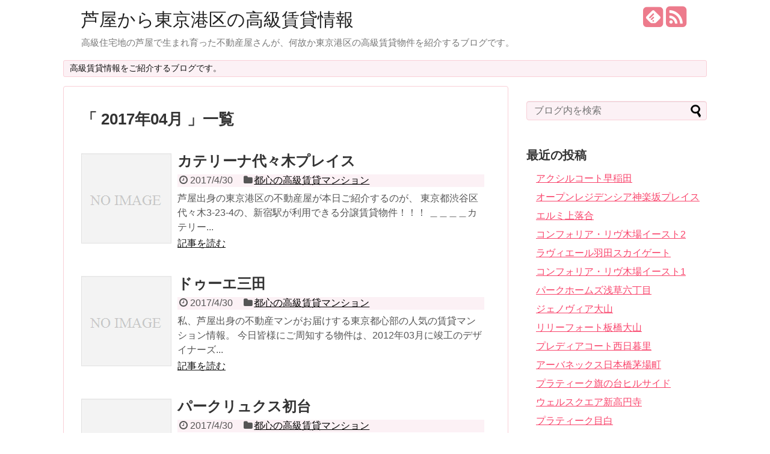

--- FILE ---
content_type: text/html; charset=UTF-8
request_url: http://ashiya.ms/?m=201704
body_size: 7705
content:
<!DOCTYPE html>
<html lang="ja">
<head>
<meta charset="UTF-8">
<link rel="alternate" type="application/rss+xml" title="芦屋から東京港区の高級賃貸情報 RSS Feed" href="http://ashiya.ms/?feed=rss2" />
<link rel="pingback" href="http://ashiya.ms/xmlrpc.php" />
<meta name="robots" content="noindex,follow">
<link rel="stylesheet" href="http://ashiya.ms/wp-content/themes/simplicity/style.css">
<link rel="stylesheet" href="//maxcdn.bootstrapcdn.com/font-awesome/4.3.0/css/font-awesome.min.css">
<link rel="stylesheet" href="http://ashiya.ms/wp-content/themes/simplicity/css/responsive-pc.css">
<link rel="stylesheet" href="http://ashiya.ms/wp-content/themes/simplicity/css/print.css" type="text/css" media="print" />
  <link rel="stylesheet" href="http://ashiya.ms/wp-content/themes/simplicity/skins/sakura/style.css">
  <meta name="viewport" content="width=1280, maximum-scale=1, user-scalable=yes">
<!-- OGP -->
<meta property="og:type" content="website">
<meta property="og:description" content="高級住宅地の芦屋で生まれ育った不動産屋さんが、何故か東京港区の高級賃貸物件を紹介するブログです。">
<meta property="og:title" content="芦屋から東京港区の高級賃貸情報">
<meta property="og:url" content="http://ashiya.ms">
<meta property="og:image" content="http://ashiya.ms/wp-content/themes/simplicity/screenshot.png">
<meta property="og:site_name" content="芦屋から東京港区の高級賃貸情報">
<meta property="og:locale" content="ja_JP" />
<!-- /OGP -->
<!-- Twitter Card -->
<meta name="twitter:card" content="summary">
<meta name="twitter:description" content="高級住宅地の芦屋で生まれ育った不動産屋さんが、何故か東京港区の高級賃貸物件を紹介するブログです。">
<meta name="twitter:title" content="芦屋から東京港区の高級賃貸情報">
<meta name="twitter:url" content="http://ashiya.ms">
<meta name="twitter:image" content="http://ashiya.ms/wp-content/themes/simplicity/screenshot.png">
<meta name="twitter:domain" content="ashiya.ms">
<!-- /Twitter Card -->

<title>4月, 2017 | 芦屋から東京港区の高級賃貸情報</title>

<!-- All in One SEO Pack 2.2.7 by Michael Torbert of Semper Fi Web Design[1807,1841] -->
<meta name="robots" content="noindex,follow" />
<link rel='next' href='http://ashiya.ms/?m=201704&#038;paged=2' />

<link rel="canonical" href="http://ashiya.ms/?m=201704" />
<!-- /all in one seo pack -->
<link rel="alternate" type="application/rss+xml" title="芦屋から東京港区の高級賃貸情報 &raquo; フィード" href="http://ashiya.ms/?feed=rss2" />
<link rel="alternate" type="application/rss+xml" title="芦屋から東京港区の高級賃貸情報 &raquo; コメントフィード" href="http://ashiya.ms/?feed=comments-rss2" />
		<script type="text/javascript">
			window._wpemojiSettings = {"baseUrl":"http:\/\/s.w.org\/images\/core\/emoji\/72x72\/","ext":".png","source":{"concatemoji":"http:\/\/ashiya.ms\/wp-includes\/js\/wp-emoji-release.min.js"}};
			!function(e,n,t){var a;function o(e){var t=n.createElement("canvas"),a=t.getContext&&t.getContext("2d");return!(!a||!a.fillText)&&(a.textBaseline="top",a.font="600 32px Arial","flag"===e?(a.fillText(String.fromCharCode(55356,56812,55356,56807),0,0),3e3<t.toDataURL().length):(a.fillText(String.fromCharCode(55357,56835),0,0),0!==a.getImageData(16,16,1,1).data[0]))}function i(e){var t=n.createElement("script");t.src=e,t.type="text/javascript",n.getElementsByTagName("head")[0].appendChild(t)}t.supports={simple:o("simple"),flag:o("flag")},t.DOMReady=!1,t.readyCallback=function(){t.DOMReady=!0},t.supports.simple&&t.supports.flag||(a=function(){t.readyCallback()},n.addEventListener?(n.addEventListener("DOMContentLoaded",a,!1),e.addEventListener("load",a,!1)):(e.attachEvent("onload",a),n.attachEvent("onreadystatechange",function(){"complete"===n.readyState&&t.readyCallback()})),(a=t.source||{}).concatemoji?i(a.concatemoji):a.wpemoji&&a.twemoji&&(i(a.twemoji),i(a.wpemoji)))}(window,document,window._wpemojiSettings);
		</script>
		<style type="text/css">
img.wp-smiley,
img.emoji {
	display: inline !important;
	border: none !important;
	box-shadow: none !important;
	height: 1em !important;
	width: 1em !important;
	margin: 0 .07em !important;
	vertical-align: -0.1em !important;
	background: none !important;
	padding: 0 !important;
}
</style>
<script type='text/javascript' src='http://ashiya.ms/wp-includes/js/jquery/jquery.js'></script>
<script type='text/javascript' src='http://ashiya.ms/wp-includes/js/jquery/jquery-migrate.min.js'></script>
<link rel="EditURI" type="application/rsd+xml" title="RSD" href="http://ashiya.ms/xmlrpc.php?rsd" />
<link rel="wlwmanifest" type="application/wlwmanifest+xml" href="http://ashiya.ms/wp-includes/wlwmanifest.xml" /> 
<meta name="generator" content="WordPress 4.2.38" />
<style type="text/css">

/*いずれ消す（ブラウザキャッシュ対策）*/
.entry-content{
  margin-left: 0;
}
</style>
</head>
  <body class="archive date">
    <div id="container">

      <!-- header -->
      <div id="header" class="clearfix">
        <div id="header-in">

                    <div id="h-top">
            <!-- モバイルメニュー表示用のボタン -->
<div id="mobile-menu">
  <a id="mobile-menu-toggle" href="#"><span class="fa fa-bars fa-2x"></span></a>
</div>

            <div class="alignleft top-title-catchphrase">
              <!-- サイトのタイトル -->
<p id="site-title">
  <a href="http://ashiya.ms/">芦屋から東京港区の高級賃貸情報</a></p>
<!-- サイトの概要 -->
<p id="site-description">
  高級住宅地の芦屋で生まれ育った不動産屋さんが、何故か東京港区の高級賃貸物件を紹介するブログです。</p>
            </div>

            <div class="alignright top-sns-follows">
                            <!-- SNSページ -->
<div class="sns-pages">
<ul class="snsp">
<li class="feedly-page"><a href='//feedly.com/index.html#subscription%2Ffeed%2Fhttp%3A%2F%2Fashiya.ms%2F%3Ffeed%3Drss2' target='blank' title="feedlyで更新情報をフォロー" rel="nofollow"><span class="icon-feedly-square"></span></a></li><li class="rss-page"><a href="http://ashiya.ms/?feed=rss2" target="_blank" title="RSSで更新情報をフォロー" rel="nofollow"><span class="fa fa-rss-square fa-2x"></span></a></li>  </ul>
</div>
                          </div>

          </div><!-- /#h-top -->
        </div><!-- /#header-in -->
      </div><!-- /#header -->

      <!-- Navigation -->
<nav>
<div id="navi">
  	<div id="navi-in">
    <div class="menu"><ul><li class="page_item page-item-2"><a href="http://ashiya.ms/">高級賃貸情報をご紹介するブログです。</a></li></ul></div>
  </div><!-- /#navi-in -->
</div><!-- /#navi -->
</nav>
<!-- /Navigation -->
      <!-- 本体部分 -->
      <div id="body">
        <div id="body-in">

          
          <!-- main -->
          <div id="main">



  <h1 id="archive-title"><q>
        2017年04月      </q>一覧  </h1>






<div id="list">
<!-- 記事一覧 -->
<div id="post-5396" class="entry entry-card post-5396 post type-post status-publish format-standard category-1">
  <div class="entry-thumb">
                  <a href="http://ashiya.ms/?p=5396" class="entry-image entry-image-link" title="カテリーナ代々木プレイス"><img src="http://ashiya.ms/wp-content/themes/simplicity/images/no-image.png" alt="NO IMAGE" class="entry-thumnail no-image list-no-image" /></a>
            </div><!-- /.entry-thumb -->
  <div class="entry-card-content">

    <h2><a href="http://ashiya.ms/?p=5396" class="entry-title entry-title-link" title="カテリーナ代々木プレイス">カテリーナ代々木プレイス</a></h2>
    <p class="post-meta">
            <span class="post-date"><span class="fa fa-clock-o fa-fw"></span><span class="published">2017/4/30</span></span>
      
            <span class="category"><span class="fa fa-folder fa-fw"></span><a href="http://ashiya.ms/?cat=1" rel="category">都心の高級賃貸マンション</a></span>
      
      
    </p><!-- /.post-meta -->
    <p class="entry-snippet">芦屋出身の東京港区の不動産屋が本日ご紹介するのが、
東京都渋谷区代々木3-23-4の、新宿駅が利用できる分譲賃貸物件！！！
＿＿＿＿カテリー...</p>

    <p class="entry-read"><a href="http://ashiya.ms/?p=5396" class="entry-read-link">記事を読む</a></p>
    
  </div><!-- /.entry-card-content -->
</div><div id="post-5394" class="entry entry-card post-5394 post type-post status-publish format-standard category-1">
  <div class="entry-thumb">
                  <a href="http://ashiya.ms/?p=5394" class="entry-image entry-image-link" title="ドゥーエ三田"><img src="http://ashiya.ms/wp-content/themes/simplicity/images/no-image.png" alt="NO IMAGE" class="entry-thumnail no-image list-no-image" /></a>
            </div><!-- /.entry-thumb -->
  <div class="entry-card-content">

    <h2><a href="http://ashiya.ms/?p=5394" class="entry-title entry-title-link" title="ドゥーエ三田">ドゥーエ三田</a></h2>
    <p class="post-meta">
            <span class="post-date"><span class="fa fa-clock-o fa-fw"></span><span class="published">2017/4/30</span></span>
      
            <span class="category"><span class="fa fa-folder fa-fw"></span><a href="http://ashiya.ms/?cat=1" rel="category">都心の高級賃貸マンション</a></span>
      
      
    </p><!-- /.post-meta -->
    <p class="entry-snippet">私、芦屋出身の不動産マンがお届けする東京都心部の人気の賃貸マンション情報。
今日皆様にご周知する物件は、2012年03月に竣工のデザイナーズ...</p>

    <p class="entry-read"><a href="http://ashiya.ms/?p=5394" class="entry-read-link">記事を読む</a></p>
    
  </div><!-- /.entry-card-content -->
</div><div id="post-5392" class="entry entry-card post-5392 post type-post status-publish format-standard category-1">
  <div class="entry-thumb">
                  <a href="http://ashiya.ms/?p=5392" class="entry-image entry-image-link" title="パークリュクス初台"><img src="http://ashiya.ms/wp-content/themes/simplicity/images/no-image.png" alt="NO IMAGE" class="entry-thumnail no-image list-no-image" /></a>
            </div><!-- /.entry-thumb -->
  <div class="entry-card-content">

    <h2><a href="http://ashiya.ms/?p=5392" class="entry-title entry-title-link" title="パークリュクス初台">パークリュクス初台</a></h2>
    <p class="post-meta">
            <span class="post-date"><span class="fa fa-clock-o fa-fw"></span><span class="published">2017/4/30</span></span>
      
            <span class="category"><span class="fa fa-folder fa-fw"></span><a href="http://ashiya.ms/?cat=1" rel="category">都心の高級賃貸マンション</a></span>
      
      
    </p><!-- /.post-meta -->
    <p class="entry-snippet">さて、私が本日ご提供するのは、
東京都渋谷区初台1-10-7の、参宮橋駅を利用可能なデザイナーズ分譲賃貸の建物です。
■■■■物件の主な情報...</p>

    <p class="entry-read"><a href="http://ashiya.ms/?p=5392" class="entry-read-link">記事を読む</a></p>
    
  </div><!-- /.entry-card-content -->
</div><div id="post-5390" class="entry entry-card post-5390 post type-post status-publish format-standard category-1">
  <div class="entry-thumb">
                  <a href="http://ashiya.ms/?p=5390" class="entry-image entry-image-link" title="リバーレ秋葉原"><img src="http://ashiya.ms/wp-content/themes/simplicity/images/no-image.png" alt="NO IMAGE" class="entry-thumnail no-image list-no-image" /></a>
            </div><!-- /.entry-thumb -->
  <div class="entry-card-content">

    <h2><a href="http://ashiya.ms/?p=5390" class="entry-title entry-title-link" title="リバーレ秋葉原">リバーレ秋葉原</a></h2>
    <p class="post-meta">
            <span class="post-date"><span class="fa fa-clock-o fa-fw"></span><span class="published">2017/4/29</span></span>
      
            <span class="category"><span class="fa fa-folder fa-fw"></span><a href="http://ashiya.ms/?cat=1" rel="category">都心の高級賃貸マンション</a></span>
      
      
    </p><!-- /.post-meta -->
    <p class="entry-snippet">芦屋出身の東京港区の不動産屋が本日ご紹介するのが、
東京都千代田区東神田2-8-9の、浅草橋駅が利用できるデザイナーズ物件！！！
＠→→→→...</p>

    <p class="entry-read"><a href="http://ashiya.ms/?p=5390" class="entry-read-link">記事を読む</a></p>
    
  </div><!-- /.entry-card-content -->
</div><div id="post-5388" class="entry entry-card post-5388 post type-post status-publish format-standard category-1">
  <div class="entry-thumb">
                  <a href="http://ashiya.ms/?p=5388" class="entry-image entry-image-link" title="ガーラ・ヒルズ不動前"><img src="http://ashiya.ms/wp-content/themes/simplicity/images/no-image.png" alt="NO IMAGE" class="entry-thumnail no-image list-no-image" /></a>
            </div><!-- /.entry-thumb -->
  <div class="entry-card-content">

    <h2><a href="http://ashiya.ms/?p=5388" class="entry-title entry-title-link" title="ガーラ・ヒルズ不動前">ガーラ・ヒルズ不動前</a></h2>
    <p class="post-meta">
            <span class="post-date"><span class="fa fa-clock-o fa-fw"></span><span class="published">2017/4/29</span></span>
      
            <span class="category"><span class="fa fa-folder fa-fw"></span><a href="http://ashiya.ms/?cat=1" rel="category">都心の高級賃貸マンション</a></span>
      
      
    </p><!-- /.post-meta -->
    <p class="entry-snippet">私、芦屋出身の不動産マンがお届けする東京都心部の人気の賃貸マンション情報。
今日皆様にご周知する物件は、2014年10月に竣工のデザイナーズ...</p>

    <p class="entry-read"><a href="http://ashiya.ms/?p=5388" class="entry-read-link">記事を読む</a></p>
    
  </div><!-- /.entry-card-content -->
</div>  <div class="clear"></div>
</div><!-- /#list -->



<!--ページャー-->
<div class="pager">
  <span class='page-numbers current'>1</span>
<a class='page-numbers' href='/?m=201704&#038;paged=2'>2</a>
<a class='page-numbers' href='/?m=201704&#038;paged=3'>3</a>
<a class='page-numbers' href='/?m=201704&#038;paged=4'>4</a>
<span class="page-numbers dots">&hellip;</span>
<a class='page-numbers' href='/?m=201704&#038;paged=24'>24</a>
<a class="next page-numbers" href="/?m=201704&#038;paged=2">&#160;<span class="fa fa-caret-right fa-fx"></span></a></div><!-- /.pager -->
          </div><!-- /#main -->
        <!-- sidebar -->
<aside>
<div id="sidebar">
    
  <div id="sidebar-widget">
  <!-- ウイジェット -->
  <div id="search-2" class="widget widget_search"><form method="get" id="searchform" action="http://ashiya.ms/">
	<input type="text" placeholder="ブログ内を検索" name="s" id="s">
	<input type="submit" id="searchsubmit" value="">
</form></div>		<div id="recent-posts-2" class="widget widget_recent_entries">		<h4 class="widgettitle">最近の投稿</h4>		<ul>
					<li>
				<a href="http://ashiya.ms/?p=15853">アクシルコート早稲田</a>
						</li>
					<li>
				<a href="http://ashiya.ms/?p=15851">オープンレジデンシア神楽坂プレイス</a>
						</li>
					<li>
				<a href="http://ashiya.ms/?p=15849">エルミ上落合</a>
						</li>
					<li>
				<a href="http://ashiya.ms/?p=15847">コンフォリア・リヴ木場イースト2</a>
						</li>
					<li>
				<a href="http://ashiya.ms/?p=15845">ラヴィエール羽田スカイゲート</a>
						</li>
					<li>
				<a href="http://ashiya.ms/?p=15843">コンフォリア・リヴ木場イースト1</a>
						</li>
					<li>
				<a href="http://ashiya.ms/?p=15842">パークホームズ浅草六丁目</a>
						</li>
					<li>
				<a href="http://ashiya.ms/?p=15840">ジェノヴィア大山</a>
						</li>
					<li>
				<a href="http://ashiya.ms/?p=15838">リリーフォート板橋大山</a>
						</li>
					<li>
				<a href="http://ashiya.ms/?p=15836">プレディアコート西日暮里</a>
						</li>
					<li>
				<a href="http://ashiya.ms/?p=15834">アーバネックス日本橋茅場町</a>
						</li>
					<li>
				<a href="http://ashiya.ms/?p=15832">プラティーク旗の台ヒルサイド</a>
						</li>
					<li>
				<a href="http://ashiya.ms/?p=15830">ウェルスクエア新高円寺</a>
						</li>
					<li>
				<a href="http://ashiya.ms/?p=15828">プラティーク目白</a>
						</li>
					<li>
				<a href="http://ashiya.ms/?p=15826">ライブフラット恵比寿</a>
						</li>
				</ul>
		</div><div id="categories-2" class="widget widget_categories"><h4 class="widgettitle">カテゴリー</h4>		<ul>
	<li class="cat-item cat-item-1"><a href="http://ashiya.ms/?cat=1" >都心の高級賃貸マンション</a>
</li>
		</ul>
</div><div id="calendar-2" class="widget widget_calendar"><div id="calendar_wrap"><table id="wp-calendar">
	<caption>2017年4月</caption>
	<thead>
	<tr>
		<th scope="col" title="月曜日">月</th>
		<th scope="col" title="火曜日">火</th>
		<th scope="col" title="水曜日">水</th>
		<th scope="col" title="木曜日">木</th>
		<th scope="col" title="金曜日">金</th>
		<th scope="col" title="土曜日">土</th>
		<th scope="col" title="日曜日">日</th>
	</tr>
	</thead>

	<tfoot>
	<tr>
		<td colspan="3" id="prev"><a href="http://ashiya.ms/?m=201703">&laquo; 3月</a></td>
		<td class="pad">&nbsp;</td>
		<td colspan="3" id="next"><a href="http://ashiya.ms/?m=201705">5月 &raquo;</a></td>
	</tr>
	</tfoot>

	<tbody>
	<tr>
		<td colspan="5" class="pad">&nbsp;</td><td><a href="http://ashiya.ms/?m=20170401" title="天王洲ビュータワー
レガロ高輪
シーネクス千代田岩本町
パトリス26
レフィール半蔵門
クレストフォルム銀座東
ブレッツァ恵比寿
ジーベック人形町エグゼ
ヴァントヌーベル代々木
ピアース学芸大学">1</a></td><td><a href="http://ashiya.ms/?m=20170402" title="レグノ・ヴェール明石町
ローズガーデンハウス
アトラス富ヶ谷
ステージファースト水道橋">2</a></td>
	</tr>
	<tr>
		<td><a href="http://ashiya.ms/?m=20170403" title="プレシス市谷台町坂
カーサスプレンディッド代官山
フレニティハウス
オープンレジデンシア銀座エスト">3</a></td><td><a href="http://ashiya.ms/?m=20170404" title="パークハウス市谷柳町
M.G.MARK中目黒
ソアールタワー市ヶ谷の丘
シャッツクヴェレ東日本橋
グラン・アベニュー銀座東">4</a></td><td><a href="http://ashiya.ms/?m=20170405" title="コンポジット日本橋">5</a></td><td><a href="http://ashiya.ms/?m=20170406" title="パークホームズ市谷薬王寺セントガレリア
ブランヴォアージュ広尾
ローレルコート新宿夏目坂
オスピタリテ神楽坂
ヴァンフォーレ目黒">6</a></td><td><a href="http://ashiya.ms/?m=20170407" title="ココラス元代々木
エストライフ勝どき
ディ・レジデンセス銀座東
プレシス新宿御苑
プレシス半蔵門">7</a></td><td>8</td><td><a href="http://ashiya.ms/?m=20170409" title="ドミール南青山
安全ビルレジデンス">9</a></td>
	</tr>
	<tr>
		<td>10</td><td>11</td><td>12</td><td><a href="http://ashiya.ms/?m=20170413" title="ドゥーエ幡ヶ谷
リーガランド東品川
ラティス神宮前
ガーラ・プレシャス渋谷六本木通り
プライムレジデンス渋谷
ガーラ・プレシャス代々木上原">13</a></td><td><a href="http://ashiya.ms/?m=20170414" title="ジョイヒルズ南平台
オープンレジデンシア神楽坂
東急ドエルプレステージ参宮橋
ラベール三越前
アビテ四谷三丁目
マインズ・コム深川住吉
オーベルアーバンツ神楽坂">14</a></td><td><a href="http://ashiya.ms/?m=20170415" title="パークレジデンス戸越公園
コスモリード南麻布
アイディーコート日本橋浜町
パークアクシス幡ヶ谷
ガーデンアイル四谷
ガーラ・ヴィスタ日本橋浜町
ガーラ・ステーション新富町">15</a></td><td><a href="http://ashiya.ms/?m=20170416" title="コートブリーズ早稲田">16</a></td>
	</tr>
	<tr>
		<td><a href="http://ashiya.ms/?m=20170417" title="パークコート自由が丘
エクサム西新宿
ザ・パークハウス柿の木坂
ザ・パークハウスアーバンス中目黒">17</a></td><td><a href="http://ashiya.ms/?m=20170418" title="ループ138渋谷
ザ・パークハウス大崎
オーベル目黒
パークハウス清澄白河リバーサイド
ブランズ日本橋茅場町">18</a></td><td>19</td><td><a href="http://ashiya.ms/?m=20170420" title="アスコットパーク銀座イースト
ディームス清澄白河
ガーデンヒルズ四ツ谷迎賓の森
パークコート目黒青葉台ヒルトップレジデンス
アゼリアヒルズ">20</a></td><td><a href="http://ashiya.ms/?m=20170421" title="オーベルジュ日本橋
ザ・ガーデンタワーズ サンライズタワー
ミオカステーロ日本橋横山町
明石町フラット
トラディティオ門前仲町
マイヨール代官山
ブルソール信濃町
参宮橋マンション
パークコート市谷仲之町">21</a></td><td><a href="http://ashiya.ms/?m=20170422" title="ロイヤルハウス日本橋
アルテール東日本橋
ミュージション東日本橋
プラッサ西参道
プレジリア東日本橋">22</a></td><td><a href="http://ashiya.ms/?m=20170423" title="バレーヌ新川
バーン神楽坂">23</a></td>
	</tr>
	<tr>
		<td><a href="http://ashiya.ms/?m=20170424" title="ベルドゥムール東京八丁堀
グラントゥルース神田岩本町
パークホームズ亀戸ガーデンズコート
エルステージ月島アトラージュ
オーベル代々木公園">24</a></td><td><a href="http://ashiya.ms/?m=20170425" title="一番町レジデンス
ライオンズシティ東京タイムズプレイス
日本橋はないち">25</a></td><td>26</td><td><a href="http://ashiya.ms/?m=20170427" title="パティオ市谷
アクセリス渋谷南平台
ロングアイランド恵比寿
ニューディレクトレジデンス学芸大学
イデールームズ上原
ブリリア大井町ラヴィアンタワー
オークプレイス目黒リバーテラス
ブランズ碑文谷三丁目
ザ・パークハウス四番町レジデンス
グルックハイム紀尾井町">27</a></td><td><a href="http://ashiya.ms/?m=20170428" title="コノエ銀座イースト
テラス日本橋
パークリュクス東麻布mono
ジオ西新宿ツインレジデンス
セントラルレジデンス新宿シティタワー">28</a></td><td><a href="http://ashiya.ms/?m=20170429" title="パークホームズ日本橋浜町二丁目リビオガーデン
エーデルブルク
フラッツ砂土原
ガーラ・グランディ五反田
ガーラ・ヒルズ不動前
リバーレ秋葉原">29</a></td><td><a href="http://ashiya.ms/?m=20170430" title="パークリュクス初台
ドゥーエ三田
カテリーナ代々木プレイス">30</a></td>
	</tr>
	</tbody>
	</table></div></div><div id="archives-2" class="widget widget_archive"><h4 class="widgettitle">アーカイブ</h4>		<ul>
	<li><a href='http://ashiya.ms/?m=202602'>2026年2月</a></li>
	<li><a href='http://ashiya.ms/?m=202601'>2026年1月</a></li>
	<li><a href='http://ashiya.ms/?m=202512'>2025年12月</a></li>
	<li><a href='http://ashiya.ms/?m=202511'>2025年11月</a></li>
	<li><a href='http://ashiya.ms/?m=202510'>2025年10月</a></li>
	<li><a href='http://ashiya.ms/?m=202509'>2025年9月</a></li>
	<li><a href='http://ashiya.ms/?m=202508'>2025年8月</a></li>
	<li><a href='http://ashiya.ms/?m=202507'>2025年7月</a></li>
	<li><a href='http://ashiya.ms/?m=202506'>2025年6月</a></li>
	<li><a href='http://ashiya.ms/?m=202505'>2025年5月</a></li>
	<li><a href='http://ashiya.ms/?m=202504'>2025年4月</a></li>
	<li><a href='http://ashiya.ms/?m=202503'>2025年3月</a></li>
	<li><a href='http://ashiya.ms/?m=202502'>2025年2月</a></li>
	<li><a href='http://ashiya.ms/?m=202501'>2025年1月</a></li>
	<li><a href='http://ashiya.ms/?m=202412'>2024年12月</a></li>
	<li><a href='http://ashiya.ms/?m=202411'>2024年11月</a></li>
	<li><a href='http://ashiya.ms/?m=202409'>2024年9月</a></li>
	<li><a href='http://ashiya.ms/?m=202407'>2024年7月</a></li>
	<li><a href='http://ashiya.ms/?m=202404'>2024年4月</a></li>
	<li><a href='http://ashiya.ms/?m=202403'>2024年3月</a></li>
	<li><a href='http://ashiya.ms/?m=202402'>2024年2月</a></li>
	<li><a href='http://ashiya.ms/?m=202401'>2024年1月</a></li>
	<li><a href='http://ashiya.ms/?m=202312'>2023年12月</a></li>
	<li><a href='http://ashiya.ms/?m=202311'>2023年11月</a></li>
	<li><a href='http://ashiya.ms/?m=202310'>2023年10月</a></li>
	<li><a href='http://ashiya.ms/?m=202309'>2023年9月</a></li>
	<li><a href='http://ashiya.ms/?m=202308'>2023年8月</a></li>
	<li><a href='http://ashiya.ms/?m=202307'>2023年7月</a></li>
	<li><a href='http://ashiya.ms/?m=202306'>2023年6月</a></li>
	<li><a href='http://ashiya.ms/?m=202305'>2023年5月</a></li>
	<li><a href='http://ashiya.ms/?m=202304'>2023年4月</a></li>
	<li><a href='http://ashiya.ms/?m=202303'>2023年3月</a></li>
	<li><a href='http://ashiya.ms/?m=202302'>2023年2月</a></li>
	<li><a href='http://ashiya.ms/?m=202301'>2023年1月</a></li>
	<li><a href='http://ashiya.ms/?m=202212'>2022年12月</a></li>
	<li><a href='http://ashiya.ms/?m=202211'>2022年11月</a></li>
	<li><a href='http://ashiya.ms/?m=202210'>2022年10月</a></li>
	<li><a href='http://ashiya.ms/?m=202209'>2022年9月</a></li>
	<li><a href='http://ashiya.ms/?m=202208'>2022年8月</a></li>
	<li><a href='http://ashiya.ms/?m=202207'>2022年7月</a></li>
	<li><a href='http://ashiya.ms/?m=202206'>2022年6月</a></li>
	<li><a href='http://ashiya.ms/?m=202205'>2022年5月</a></li>
	<li><a href='http://ashiya.ms/?m=202204'>2022年4月</a></li>
	<li><a href='http://ashiya.ms/?m=202203'>2022年3月</a></li>
	<li><a href='http://ashiya.ms/?m=202202'>2022年2月</a></li>
	<li><a href='http://ashiya.ms/?m=202201'>2022年1月</a></li>
	<li><a href='http://ashiya.ms/?m=202108'>2021年8月</a></li>
	<li><a href='http://ashiya.ms/?m=202107'>2021年7月</a></li>
	<li><a href='http://ashiya.ms/?m=202106'>2021年6月</a></li>
	<li><a href='http://ashiya.ms/?m=202105'>2021年5月</a></li>
	<li><a href='http://ashiya.ms/?m=202104'>2021年4月</a></li>
	<li><a href='http://ashiya.ms/?m=202103'>2021年3月</a></li>
	<li><a href='http://ashiya.ms/?m=202102'>2021年2月</a></li>
	<li><a href='http://ashiya.ms/?m=202101'>2021年1月</a></li>
	<li><a href='http://ashiya.ms/?m=202012'>2020年12月</a></li>
	<li><a href='http://ashiya.ms/?m=202011'>2020年11月</a></li>
	<li><a href='http://ashiya.ms/?m=202010'>2020年10月</a></li>
	<li><a href='http://ashiya.ms/?m=202009'>2020年9月</a></li>
	<li><a href='http://ashiya.ms/?m=202008'>2020年8月</a></li>
	<li><a href='http://ashiya.ms/?m=202007'>2020年7月</a></li>
	<li><a href='http://ashiya.ms/?m=202006'>2020年6月</a></li>
	<li><a href='http://ashiya.ms/?m=202005'>2020年5月</a></li>
	<li><a href='http://ashiya.ms/?m=202004'>2020年4月</a></li>
	<li><a href='http://ashiya.ms/?m=202003'>2020年3月</a></li>
	<li><a href='http://ashiya.ms/?m=202002'>2020年2月</a></li>
	<li><a href='http://ashiya.ms/?m=202001'>2020年1月</a></li>
	<li><a href='http://ashiya.ms/?m=201912'>2019年12月</a></li>
	<li><a href='http://ashiya.ms/?m=201911'>2019年11月</a></li>
	<li><a href='http://ashiya.ms/?m=201910'>2019年10月</a></li>
	<li><a href='http://ashiya.ms/?m=201909'>2019年9月</a></li>
	<li><a href='http://ashiya.ms/?m=201908'>2019年8月</a></li>
	<li><a href='http://ashiya.ms/?m=201907'>2019年7月</a></li>
	<li><a href='http://ashiya.ms/?m=201906'>2019年6月</a></li>
	<li><a href='http://ashiya.ms/?m=201905'>2019年5月</a></li>
	<li><a href='http://ashiya.ms/?m=201904'>2019年4月</a></li>
	<li><a href='http://ashiya.ms/?m=201903'>2019年3月</a></li>
	<li><a href='http://ashiya.ms/?m=201902'>2019年2月</a></li>
	<li><a href='http://ashiya.ms/?m=201901'>2019年1月</a></li>
	<li><a href='http://ashiya.ms/?m=201812'>2018年12月</a></li>
	<li><a href='http://ashiya.ms/?m=201811'>2018年11月</a></li>
	<li><a href='http://ashiya.ms/?m=201810'>2018年10月</a></li>
	<li><a href='http://ashiya.ms/?m=201809'>2018年9月</a></li>
	<li><a href='http://ashiya.ms/?m=201808'>2018年8月</a></li>
	<li><a href='http://ashiya.ms/?m=201807'>2018年7月</a></li>
	<li><a href='http://ashiya.ms/?m=201806'>2018年6月</a></li>
	<li><a href='http://ashiya.ms/?m=201805'>2018年5月</a></li>
	<li><a href='http://ashiya.ms/?m=201804'>2018年4月</a></li>
	<li><a href='http://ashiya.ms/?m=201803'>2018年3月</a></li>
	<li><a href='http://ashiya.ms/?m=201802'>2018年2月</a></li>
	<li><a href='http://ashiya.ms/?m=201801'>2018年1月</a></li>
	<li><a href='http://ashiya.ms/?m=201712'>2017年12月</a></li>
	<li><a href='http://ashiya.ms/?m=201711'>2017年11月</a></li>
	<li><a href='http://ashiya.ms/?m=201710'>2017年10月</a></li>
	<li><a href='http://ashiya.ms/?m=201709'>2017年9月</a></li>
	<li><a href='http://ashiya.ms/?m=201708'>2017年8月</a></li>
	<li><a href='http://ashiya.ms/?m=201707'>2017年7月</a></li>
	<li><a href='http://ashiya.ms/?m=201706'>2017年6月</a></li>
	<li><a href='http://ashiya.ms/?m=201705'>2017年5月</a></li>
	<li><a href='http://ashiya.ms/?m=201704'>2017年4月</a></li>
	<li><a href='http://ashiya.ms/?m=201703'>2017年3月</a></li>
	<li><a href='http://ashiya.ms/?m=201702'>2017年2月</a></li>
	<li><a href='http://ashiya.ms/?m=201701'>2017年1月</a></li>
	<li><a href='http://ashiya.ms/?m=201612'>2016年12月</a></li>
	<li><a href='http://ashiya.ms/?m=201611'>2016年11月</a></li>
	<li><a href='http://ashiya.ms/?m=201610'>2016年10月</a></li>
	<li><a href='http://ashiya.ms/?m=201609'>2016年9月</a></li>
	<li><a href='http://ashiya.ms/?m=201608'>2016年8月</a></li>
	<li><a href='http://ashiya.ms/?m=201607'>2016年7月</a></li>
	<li><a href='http://ashiya.ms/?m=201606'>2016年6月</a></li>
	<li><a href='http://ashiya.ms/?m=201605'>2016年5月</a></li>
	<li><a href='http://ashiya.ms/?m=201604'>2016年4月</a></li>
	<li><a href='http://ashiya.ms/?m=201603'>2016年3月</a></li>
	<li><a href='http://ashiya.ms/?m=201602'>2016年2月</a></li>
	<li><a href='http://ashiya.ms/?m=201601'>2016年1月</a></li>
	<li><a href='http://ashiya.ms/?m=201512'>2015年12月</a></li>
	<li><a href='http://ashiya.ms/?m=201511'>2015年11月</a></li>
	<li><a href='http://ashiya.ms/?m=201510'>2015年10月</a></li>
	<li><a href='http://ashiya.ms/?m=201509'>2015年9月</a></li>
	<li><a href='http://ashiya.ms/?m=201508'>2015年8月</a></li>
		</ul>
</div>  </div>

  
</div></aside><!-- /#sidebar -->
        </div><!-- /#body-in -->
      </div><!-- /#body -->

      <!-- footer -->
      <div id="footer">
        <div id="footer-in">

          
        <div class="clear"></div>
          <div id="copyright" class="wrapper">


            Copyright&copy;  <a href="http://ashiya.ms">芦屋から東京港区の高級賃貸情報</a> All Rights Reserved.
                      </div>
      </div><!-- /#footer-in -->
      </div><!-- /#footer -->
      <div id="page-top">
      <a id="move-page-top"><span class="fa fa-chevron-circle-up fa-2x"></span></a>
  
</div>
          </div><!-- /#container -->
        


        <div id="fb-root"></div>
<script>(function(d, s, id) {
  var js, fjs = d.getElementsByTagName(s)[0];
  if (d.getElementById(id)) return;
  js = d.createElement(s); js.id = id;
  js.src = "//connect.facebook.net/ja_JP/sdk.js#xfbml=1&version=v2.3&appId=569002053185714";
  fjs.parentNode.insertBefore(js, fjs);
}(document, 'script', 'facebook-jssdk'));</script>
    
    <script type='text/javascript' src='http://ashiya.ms/wp-content/themes/simplicity/javascript.js'></script>
  </body>
</html>
